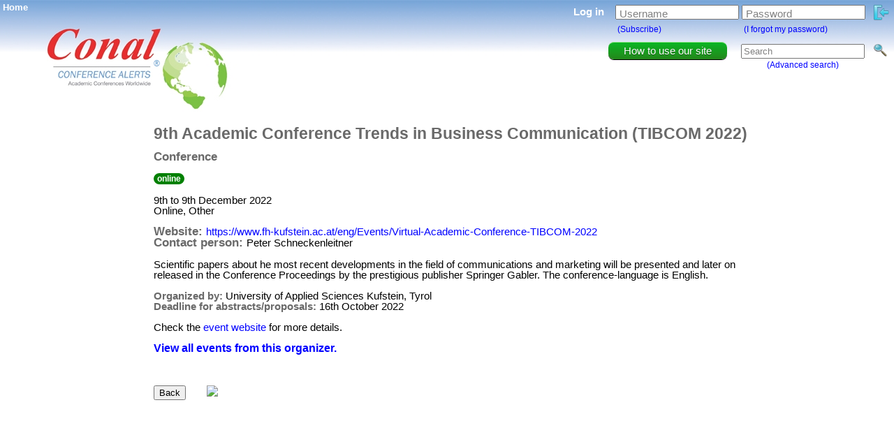

--- FILE ---
content_type: text/html; charset=UTF-8
request_url: https://conferencealerts.com/show-event?id=246979
body_size: 3386
content:
		<!DOCTYPE html>
		<html>
		
		<head>

            <!-- Google tag (gtag.js) -->
            <script async src="https://www.googletagmanager.com/gtag/js?id=G-274EDSGD7P"></script>
            <script>
                window.dataLayer = window.dataLayer || [];
                function gtag(){dataLayer.push(arguments);}
                gtag('js', new Date());

                gtag('config', 'G-274EDSGD7P');
            </script>

            <link rel="stylesheet" type="text/css" href="site.css?ver=1600" media="screen" />
            <title>9th Academic Conference Trends in Business Communication (TIBCOM 2022)</title>
            <link rel="icon" type="image/png" href="images/favicon.png" />
            <meta content="communications,communication,communications and media,communication studies,marketing,media,media studies" name="keywords" />
            <meta content="Scientific papers about he most recent developments in the field of communications and marketing will be presented and later on released in the Conference Proceedings by the prestigious publisher Springer Gabler. The conference-language is English." name="description" />
            <meta content="9th Academic Conference Trends in Business Communication (TIBCOM 2022)" name="title" />
            <meta http-equiv="Content-Type" content="text/html; charset=UTF-8"/>

            <!-- Open Graph Meta Tags -->

            <meta property="og:url" content="http://www.conferencealerts.com/show-event?id=246979" />
            <meta property="og:type" content="website" />
            <meta property="og:title" content="9th Academic Conference Trends in Business Communication (TIBCOM 2022)" />
            <meta property="og:description" content="Scientific papers about he most recent developments in the field of communications and marketing will be presented and later on released in the Conference Proceedings by the prestigious publisher Springer Gabler. The conference-language is English." />
            <meta property="og:image" content="https://conferencealerts.com/images/Conal%20logo%20for%20Open%20Graph%20Image%20Meta%20Tag.jpg" />

            <script>
                /**
                 * Function that tracks a click on an outbound link in Analytics.
                 * This function takes a valid URL string as an argument, and uses that URL string
                 * as the event label. Setting the transport method to 'beacon' lets the hit be sent
                 * using 'navigator.sendBeacon' in browsers that support it.
                 */
                var trackOutboundLink = function(url) {
                    ga('send', 'event', 'outbound', 'click', url, {
                        'transport': 'beacon',
                        'hitCallback': function(){
    //                        document.location = url;
                            window.open(
                                url,
                                '_blank'
                            );
                        }
                    });
                }
            </script>

            <script type="text/javascript" src="https://ajax.googleapis.com/ajax/libs/jquery/1.7.2/jquery.min.js"></script>
            <script type="text/javascript" src="JavaMd5.js"></script>
            <script type="text/javascript" src="Utf8_Encode.js"></script>
            <script type="text/javascript" src="ca.js"></script>
            <style> html .fb_share_link { padding:2px 0 0 20px; height:16px; background:url(http://static.ak.facebook.com/images/share/facebook_share_icon.gif?6:26981) no-repeat bottom left; }</style>

		</head>
		
		<body>

        <!-- Load Facebook SDK for JavaScript -->
        <div id="fb-root"></div>
        <script>(function(d, s, id) {
                var js, fjs = d.getElementsByTagName(s)[0];
                if (d.getElementById(id)) return;
                js = d.createElement(s); js.id = id;
                js.src = "https://connect.facebook.net/en_US/sdk.js#xfbml=1&version=v3.0";
                fjs.parentNode.insertBefore(js, fjs);
            }(document, 'script', 'facebook-jssdk'));</script>

		<div id="homeLink"><a href="index" title="Home" id="homeLink">Home</a></div>
		<div id="ajaxLoaderDiv" align="center" ><img src="images/ajax_loader.gif" /></div>
		
		<div id="trademark">&reg;</div><a href="index"><img style="position: absolute; cursor: pointer; border-style: none; left: 19px;" src="images/bannerg.jpg?ver=1500" align="left" title="Home" /></a>
		
		<div id="registerDiv"></div>
		
		<div id="searchDiv">
		            <form method="get" action="search">
            <table id="searchBoxTable">
                <tr>
                    <td rowspan="2">
                        <a href="faq">
                            <div id="upgradeButton" class="upgradeButton textCenter">
                                How to use our site
                            </div>
                        </a>
                    </td>
                    <td class="spacer20w"></td>
                    <td><input id="searchText" type="text" name="searchTerm" value="Search" onfocus="if(this.value==this.defaultValue)this.value='';" onblur="if(this.value=='')this.value=this.defaultValue;" /></td>
                    <td>&nbsp;&nbsp;&nbsp;<input id="searchImage" title="Search" type="image" src="images/search_small.png" /></td>
                </tr>
                <tr>
                    <td></td>
                    <td align="center"><span id="smallText"><a href="advanced-search" onclick="loadSearchDatePickers()">(Advanced search)</a></span></td>
                </tr>
            </table>
            </form>
        		</div>
		
		<div id="loginDivContainer">
		                <form action="javascript:login();" id="login_form">
                <table id="logInTable">
                    <tr>
                        <td id="tablePad">
                            <span id="loginText">Log in&nbsp;&nbsp;&nbsp;</span>
                        </td>
                        <td id="tablePad">
                            <p>
                                <label for="userNameTextBox">Username</label>
                                <input id="userNameTextBox" type="text" name="username" value="" />
                            </p>
                        </td>
                        <td id="tablePad">
                            <p>
                                <label for="passwordTextBox">Password</label>
                                <input id="passwordTextBox" type="password" name="password" value="" />
                            </p>
                        </td>
                        <td id="tablePad">
                            &nbsp;&nbsp;<input id="loginButton" type="image" src="images/login.png" value="Log in" title="Log in" alt="Log in"/>
                        </td>
                    </tr>
                    <tr>
                        <td id="tablePad">
                        </td>
                        <td align="left" id="tablePad">
                            <span id="smallText">&nbsp;<a href="subscribe" title="Click here to create a Conference Alerts account">(Subscribe)</a></span>
                        </td>
                        <td align="left" id="tablePad">
                            <span id="smallText">&nbsp;<a href="forgot-password" title="Click here to retrieve your Conference Alerts account password">(I forgot my password)</a></span>
                        </td>
                    </tr>
                </table>
            </form>
            		</div>
		
		<div id="eventInfoContainer">
        	<table>
        		<tr>
        			<td class="verticalTop">
<!--                        <script async src="https://pagead2.googlesyndication.com/pagead/js/adsbygoogle.js"></script>-->
<!--                        <ins class="adsbygoogle"-->
<!--                             style="display:inline-block;width:160px;height:600px"-->
<!--                             data-ad-client="ca-pub-2475575566915822"-->
<!--                             data-ad-slot="4647770957"></ins>-->
<!--                        <script>-->
<!--                            (adsbygoogle = window.adsbygoogle || []).push({});-->
<!--                        </script>-->
        			</td>
        			<td class="spacer30w"></td>
        			<td class="verticalTop">
                <span id="eventNameHeader">9th Academic Conference Trends in Business Communication (TIBCOM 2022)</span>
        <br />
        <br />
        <span id="smallerHeading">Conference</span>
        <br />
        <br />
        <span class="online-badge">online</span>        <br>
        <br>
        <span id="eventDate">9th   to 9th December 2022</span>
        <br />
        <span id="eventCountry">Online, Other</span>
        <br />
        <br />
        <span id="eventWebsite">
            <span id="smallerHeading">Website: </span>
            <a href="https://www.fh-kufstein.ac.at/eng/Events/Virtual-Academic-Conference-TIBCOM-2022" target="_blank" onclick="trackOutboundLink('https://www.fh-kufstein.ac.at/eng/Events/Virtual-Academic-Conference-TIBCOM-2022'); return false;">https://www.fh-kufstein.ac.at/eng/Events/Virtual-Academic-Conference-TIBCOM-2022</a>
        </span>
        <br />
        <span id="eventContactPerson"><span id="smallerHeading">Contact person: </span>Peter Schneckenleitner</span>
        <br />
        <br />
        <span id="eventDescription">Scientific papers about he most recent developments in the field of communications and marketing will be presented and later on released in the Conference Proceedings by the prestigious publisher Springer Gabler. The conference-language is English.</span>
        <br />
        <br />
        <span id="eventOrganiser"><span style="font-weight: bold; color: #696969;">Organized by: </span>University of Applied Sciences Kufstein, Tyrol</span>        <br /><span id="eventDeadline"><span style="font-weight: bold; color: #696969;">Deadline for abstracts/proposals: </span>16th October 2022</span>        <br />
        <br />
        Check the <a href="https://www.fh-kufstein.ac.at/eng/Events/Virtual-Academic-Conference-TIBCOM-2022" target="_blank">event website</a> for more details.
        <br />
        <br />
        <a href="show-events?id=715614" style="font-size: 16px; font-weight: bold;">View all events from this organizer.</a>
        <br />
        <br />
        <br />
        <br />
        <table>
        	<tr>
        		<td class="verticalMiddle">
        			<form><input type="button" value="Back" onclick="history.go(-1); return true;" /></form>
        		</td>
        		<td class="spacer15w"></td>
        		<td class="verticalMiddle">
                    <div class="fb-share-button"
                         data-href="http://www.conferencealerts.com/show-event?id=246979"
                         data-layout="button">
                    </div>
        		</td>
        		<td class="spacer15w"></td>
        		<td>
        			<a href="http://www.google.com/calendar/event?action=TEMPLATE&text=CONFERENCE%3A+6th+9th+Academic+Conference+Trends+in+Business+Communication+%28TIBCOM+2022%29&dates=20221209%2F20221209&details=[base64].+The+conference-language+is+English.%0D%0AFurther+details%3A+http%3A%2F%2Fwww.conferencealerts.com%2Fshow-event%3Fid%3D246979&location=Online%2C+Other&trp=false&sprop=http%3A%2F%2Fwww.conferencealerts.com&sprop=name:Conference%20Alerts" target="_blank"><img src="http://www.google.com/calendar/images/ext/gc_button6.gif" border="0" align="left"></a>
        		</td>
        	</tr>
        </table>

        
        <br />
            
        			</td>
        		</tr>
        	</table>
    </div>

<div style="font-weight: bold;"></div>

</body>

</html>

